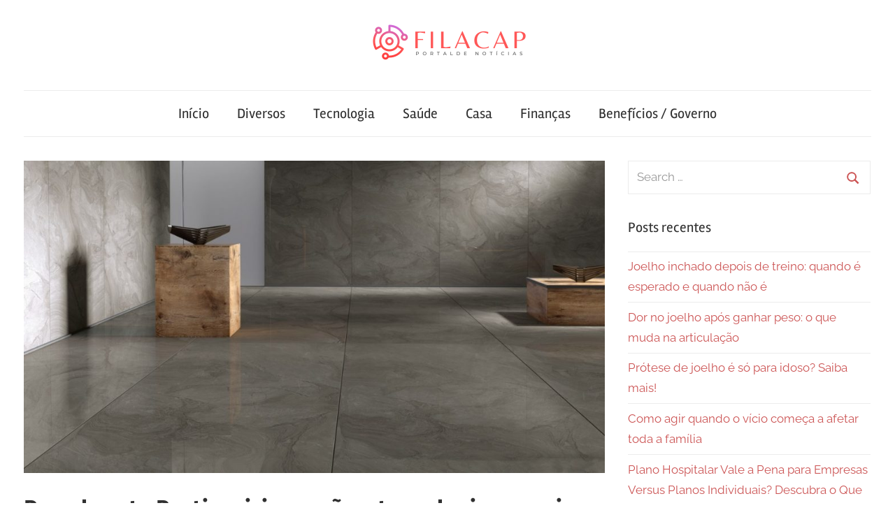

--- FILE ---
content_type: text/html; charset=UTF-8
request_url: https://filacap.com.br/porcelanato-portinari-inovacao-e-tecnologia-a-servico-do-revestimento/
body_size: 16184
content:
<!DOCTYPE html>
<html dir="ltr" lang="pt-BR" prefix="og: https://ogp.me/ns#">

<head>
<meta charset="UTF-8">
<meta name="viewport" content="width=device-width, initial-scale=1">
<link rel="profile" href="http://gmpg.org/xfn/11">

<title>Porcelanato Portinari, inovação e tecnologia a serviço do revestimento | Portal de notícias FilaCap</title>

		<!-- All in One SEO 4.9.1.1 - aioseo.com -->
	<meta name="robots" content="max-image-preview:large" />
	<meta name="author" content="Randall Gutierrez"/>
	<link rel="canonical" href="https://filacap.com.br/porcelanato-portinari-inovacao-e-tecnologia-a-servico-do-revestimento/" />
	<meta name="generator" content="All in One SEO (AIOSEO) 4.9.1.1" />
		<meta property="og:locale" content="pt_BR" />
		<meta property="og:site_name" content="Portal de notícias FilaCap | Blog de conteúdo atualizado diariamente com informações relevantes." />
		<meta property="og:type" content="article" />
		<meta property="og:title" content="Porcelanato Portinari, inovação e tecnologia a serviço do revestimento | Portal de notícias FilaCap" />
		<meta property="og:url" content="https://filacap.com.br/porcelanato-portinari-inovacao-e-tecnologia-a-servico-do-revestimento/" />
		<meta property="og:image" content="https://filacap.com.br/wp-content/uploads/2023/08/cropped-Digital.png" />
		<meta property="og:image:secure_url" content="https://filacap.com.br/wp-content/uploads/2023/08/cropped-Digital.png" />
		<meta property="article:published_time" content="2019-11-27T01:50:50+00:00" />
		<meta property="article:modified_time" content="2019-11-27T01:50:51+00:00" />
		<meta name="twitter:card" content="summary" />
		<meta name="twitter:title" content="Porcelanato Portinari, inovação e tecnologia a serviço do revestimento | Portal de notícias FilaCap" />
		<meta name="twitter:image" content="https://filacap.com.br/wp-content/uploads/2023/08/cropped-Digital.png" />
		<!-- All in One SEO -->

<link rel="alternate" type="application/rss+xml" title="Feed para Portal de notícias FilaCap &raquo;" href="https://filacap.com.br/feed/" />
<link rel="alternate" type="application/rss+xml" title="Feed de comentários para Portal de notícias FilaCap &raquo;" href="https://filacap.com.br/comments/feed/" />
<link rel="alternate" title="oEmbed (JSON)" type="application/json+oembed" href="https://filacap.com.br/wp-json/oembed/1.0/embed?url=https%3A%2F%2Ffilacap.com.br%2Fporcelanato-portinari-inovacao-e-tecnologia-a-servico-do-revestimento%2F" />
<link rel="alternate" title="oEmbed (XML)" type="text/xml+oembed" href="https://filacap.com.br/wp-json/oembed/1.0/embed?url=https%3A%2F%2Ffilacap.com.br%2Fporcelanato-portinari-inovacao-e-tecnologia-a-servico-do-revestimento%2F&#038;format=xml" />
<style id='wp-img-auto-sizes-contain-inline-css' type='text/css'>
img:is([sizes=auto i],[sizes^="auto," i]){contain-intrinsic-size:3000px 1500px}
/*# sourceURL=wp-img-auto-sizes-contain-inline-css */
</style>
<link rel='stylesheet' id='chronus-theme-fonts-css' href='https://filacap.com.br/wp-content/fonts/39083c45b1b64f776d8a1ba060f32cc4.css?ver=20201110' type='text/css' media='all' />
<style id='wp-emoji-styles-inline-css' type='text/css'>

	img.wp-smiley, img.emoji {
		display: inline !important;
		border: none !important;
		box-shadow: none !important;
		height: 1em !important;
		width: 1em !important;
		margin: 0 0.07em !important;
		vertical-align: -0.1em !important;
		background: none !important;
		padding: 0 !important;
	}
/*# sourceURL=wp-emoji-styles-inline-css */
</style>
<style id='wp-block-library-inline-css' type='text/css'>
:root{--wp-block-synced-color:#7a00df;--wp-block-synced-color--rgb:122,0,223;--wp-bound-block-color:var(--wp-block-synced-color);--wp-editor-canvas-background:#ddd;--wp-admin-theme-color:#007cba;--wp-admin-theme-color--rgb:0,124,186;--wp-admin-theme-color-darker-10:#006ba1;--wp-admin-theme-color-darker-10--rgb:0,107,160.5;--wp-admin-theme-color-darker-20:#005a87;--wp-admin-theme-color-darker-20--rgb:0,90,135;--wp-admin-border-width-focus:2px}@media (min-resolution:192dpi){:root{--wp-admin-border-width-focus:1.5px}}.wp-element-button{cursor:pointer}:root .has-very-light-gray-background-color{background-color:#eee}:root .has-very-dark-gray-background-color{background-color:#313131}:root .has-very-light-gray-color{color:#eee}:root .has-very-dark-gray-color{color:#313131}:root .has-vivid-green-cyan-to-vivid-cyan-blue-gradient-background{background:linear-gradient(135deg,#00d084,#0693e3)}:root .has-purple-crush-gradient-background{background:linear-gradient(135deg,#34e2e4,#4721fb 50%,#ab1dfe)}:root .has-hazy-dawn-gradient-background{background:linear-gradient(135deg,#faaca8,#dad0ec)}:root .has-subdued-olive-gradient-background{background:linear-gradient(135deg,#fafae1,#67a671)}:root .has-atomic-cream-gradient-background{background:linear-gradient(135deg,#fdd79a,#004a59)}:root .has-nightshade-gradient-background{background:linear-gradient(135deg,#330968,#31cdcf)}:root .has-midnight-gradient-background{background:linear-gradient(135deg,#020381,#2874fc)}:root{--wp--preset--font-size--normal:16px;--wp--preset--font-size--huge:42px}.has-regular-font-size{font-size:1em}.has-larger-font-size{font-size:2.625em}.has-normal-font-size{font-size:var(--wp--preset--font-size--normal)}.has-huge-font-size{font-size:var(--wp--preset--font-size--huge)}.has-text-align-center{text-align:center}.has-text-align-left{text-align:left}.has-text-align-right{text-align:right}.has-fit-text{white-space:nowrap!important}#end-resizable-editor-section{display:none}.aligncenter{clear:both}.items-justified-left{justify-content:flex-start}.items-justified-center{justify-content:center}.items-justified-right{justify-content:flex-end}.items-justified-space-between{justify-content:space-between}.screen-reader-text{border:0;clip-path:inset(50%);height:1px;margin:-1px;overflow:hidden;padding:0;position:absolute;width:1px;word-wrap:normal!important}.screen-reader-text:focus{background-color:#ddd;clip-path:none;color:#444;display:block;font-size:1em;height:auto;left:5px;line-height:normal;padding:15px 23px 14px;text-decoration:none;top:5px;width:auto;z-index:100000}html :where(.has-border-color){border-style:solid}html :where([style*=border-top-color]){border-top-style:solid}html :where([style*=border-right-color]){border-right-style:solid}html :where([style*=border-bottom-color]){border-bottom-style:solid}html :where([style*=border-left-color]){border-left-style:solid}html :where([style*=border-width]){border-style:solid}html :where([style*=border-top-width]){border-top-style:solid}html :where([style*=border-right-width]){border-right-style:solid}html :where([style*=border-bottom-width]){border-bottom-style:solid}html :where([style*=border-left-width]){border-left-style:solid}html :where(img[class*=wp-image-]){height:auto;max-width:100%}:where(figure){margin:0 0 1em}html :where(.is-position-sticky){--wp-admin--admin-bar--position-offset:var(--wp-admin--admin-bar--height,0px)}@media screen and (max-width:600px){html :where(.is-position-sticky){--wp-admin--admin-bar--position-offset:0px}}

/*# sourceURL=wp-block-library-inline-css */
</style><style id='wp-block-heading-inline-css' type='text/css'>
h1:where(.wp-block-heading).has-background,h2:where(.wp-block-heading).has-background,h3:where(.wp-block-heading).has-background,h4:where(.wp-block-heading).has-background,h5:where(.wp-block-heading).has-background,h6:where(.wp-block-heading).has-background{padding:1.25em 2.375em}h1.has-text-align-left[style*=writing-mode]:where([style*=vertical-lr]),h1.has-text-align-right[style*=writing-mode]:where([style*=vertical-rl]),h2.has-text-align-left[style*=writing-mode]:where([style*=vertical-lr]),h2.has-text-align-right[style*=writing-mode]:where([style*=vertical-rl]),h3.has-text-align-left[style*=writing-mode]:where([style*=vertical-lr]),h3.has-text-align-right[style*=writing-mode]:where([style*=vertical-rl]),h4.has-text-align-left[style*=writing-mode]:where([style*=vertical-lr]),h4.has-text-align-right[style*=writing-mode]:where([style*=vertical-rl]),h5.has-text-align-left[style*=writing-mode]:where([style*=vertical-lr]),h5.has-text-align-right[style*=writing-mode]:where([style*=vertical-rl]),h6.has-text-align-left[style*=writing-mode]:where([style*=vertical-lr]),h6.has-text-align-right[style*=writing-mode]:where([style*=vertical-rl]){rotate:180deg}
/*# sourceURL=https://filacap.com.br/wp-includes/blocks/heading/style.min.css */
</style>
<style id='wp-block-image-inline-css' type='text/css'>
.wp-block-image>a,.wp-block-image>figure>a{display:inline-block}.wp-block-image img{box-sizing:border-box;height:auto;max-width:100%;vertical-align:bottom}@media not (prefers-reduced-motion){.wp-block-image img.hide{visibility:hidden}.wp-block-image img.show{animation:show-content-image .4s}}.wp-block-image[style*=border-radius] img,.wp-block-image[style*=border-radius]>a{border-radius:inherit}.wp-block-image.has-custom-border img{box-sizing:border-box}.wp-block-image.aligncenter{text-align:center}.wp-block-image.alignfull>a,.wp-block-image.alignwide>a{width:100%}.wp-block-image.alignfull img,.wp-block-image.alignwide img{height:auto;width:100%}.wp-block-image .aligncenter,.wp-block-image .alignleft,.wp-block-image .alignright,.wp-block-image.aligncenter,.wp-block-image.alignleft,.wp-block-image.alignright{display:table}.wp-block-image .aligncenter>figcaption,.wp-block-image .alignleft>figcaption,.wp-block-image .alignright>figcaption,.wp-block-image.aligncenter>figcaption,.wp-block-image.alignleft>figcaption,.wp-block-image.alignright>figcaption{caption-side:bottom;display:table-caption}.wp-block-image .alignleft{float:left;margin:.5em 1em .5em 0}.wp-block-image .alignright{float:right;margin:.5em 0 .5em 1em}.wp-block-image .aligncenter{margin-left:auto;margin-right:auto}.wp-block-image :where(figcaption){margin-bottom:1em;margin-top:.5em}.wp-block-image.is-style-circle-mask img{border-radius:9999px}@supports ((-webkit-mask-image:none) or (mask-image:none)) or (-webkit-mask-image:none){.wp-block-image.is-style-circle-mask img{border-radius:0;-webkit-mask-image:url('data:image/svg+xml;utf8,<svg viewBox="0 0 100 100" xmlns="http://www.w3.org/2000/svg"><circle cx="50" cy="50" r="50"/></svg>');mask-image:url('data:image/svg+xml;utf8,<svg viewBox="0 0 100 100" xmlns="http://www.w3.org/2000/svg"><circle cx="50" cy="50" r="50"/></svg>');mask-mode:alpha;-webkit-mask-position:center;mask-position:center;-webkit-mask-repeat:no-repeat;mask-repeat:no-repeat;-webkit-mask-size:contain;mask-size:contain}}:root :where(.wp-block-image.is-style-rounded img,.wp-block-image .is-style-rounded img){border-radius:9999px}.wp-block-image figure{margin:0}.wp-lightbox-container{display:flex;flex-direction:column;position:relative}.wp-lightbox-container img{cursor:zoom-in}.wp-lightbox-container img:hover+button{opacity:1}.wp-lightbox-container button{align-items:center;backdrop-filter:blur(16px) saturate(180%);background-color:#5a5a5a40;border:none;border-radius:4px;cursor:zoom-in;display:flex;height:20px;justify-content:center;opacity:0;padding:0;position:absolute;right:16px;text-align:center;top:16px;width:20px;z-index:100}@media not (prefers-reduced-motion){.wp-lightbox-container button{transition:opacity .2s ease}}.wp-lightbox-container button:focus-visible{outline:3px auto #5a5a5a40;outline:3px auto -webkit-focus-ring-color;outline-offset:3px}.wp-lightbox-container button:hover{cursor:pointer;opacity:1}.wp-lightbox-container button:focus{opacity:1}.wp-lightbox-container button:focus,.wp-lightbox-container button:hover,.wp-lightbox-container button:not(:hover):not(:active):not(.has-background){background-color:#5a5a5a40;border:none}.wp-lightbox-overlay{box-sizing:border-box;cursor:zoom-out;height:100vh;left:0;overflow:hidden;position:fixed;top:0;visibility:hidden;width:100%;z-index:100000}.wp-lightbox-overlay .close-button{align-items:center;cursor:pointer;display:flex;justify-content:center;min-height:40px;min-width:40px;padding:0;position:absolute;right:calc(env(safe-area-inset-right) + 16px);top:calc(env(safe-area-inset-top) + 16px);z-index:5000000}.wp-lightbox-overlay .close-button:focus,.wp-lightbox-overlay .close-button:hover,.wp-lightbox-overlay .close-button:not(:hover):not(:active):not(.has-background){background:none;border:none}.wp-lightbox-overlay .lightbox-image-container{height:var(--wp--lightbox-container-height);left:50%;overflow:hidden;position:absolute;top:50%;transform:translate(-50%,-50%);transform-origin:top left;width:var(--wp--lightbox-container-width);z-index:9999999999}.wp-lightbox-overlay .wp-block-image{align-items:center;box-sizing:border-box;display:flex;height:100%;justify-content:center;margin:0;position:relative;transform-origin:0 0;width:100%;z-index:3000000}.wp-lightbox-overlay .wp-block-image img{height:var(--wp--lightbox-image-height);min-height:var(--wp--lightbox-image-height);min-width:var(--wp--lightbox-image-width);width:var(--wp--lightbox-image-width)}.wp-lightbox-overlay .wp-block-image figcaption{display:none}.wp-lightbox-overlay button{background:none;border:none}.wp-lightbox-overlay .scrim{background-color:#fff;height:100%;opacity:.9;position:absolute;width:100%;z-index:2000000}.wp-lightbox-overlay.active{visibility:visible}@media not (prefers-reduced-motion){.wp-lightbox-overlay.active{animation:turn-on-visibility .25s both}.wp-lightbox-overlay.active img{animation:turn-on-visibility .35s both}.wp-lightbox-overlay.show-closing-animation:not(.active){animation:turn-off-visibility .35s both}.wp-lightbox-overlay.show-closing-animation:not(.active) img{animation:turn-off-visibility .25s both}.wp-lightbox-overlay.zoom.active{animation:none;opacity:1;visibility:visible}.wp-lightbox-overlay.zoom.active .lightbox-image-container{animation:lightbox-zoom-in .4s}.wp-lightbox-overlay.zoom.active .lightbox-image-container img{animation:none}.wp-lightbox-overlay.zoom.active .scrim{animation:turn-on-visibility .4s forwards}.wp-lightbox-overlay.zoom.show-closing-animation:not(.active){animation:none}.wp-lightbox-overlay.zoom.show-closing-animation:not(.active) .lightbox-image-container{animation:lightbox-zoom-out .4s}.wp-lightbox-overlay.zoom.show-closing-animation:not(.active) .lightbox-image-container img{animation:none}.wp-lightbox-overlay.zoom.show-closing-animation:not(.active) .scrim{animation:turn-off-visibility .4s forwards}}@keyframes show-content-image{0%{visibility:hidden}99%{visibility:hidden}to{visibility:visible}}@keyframes turn-on-visibility{0%{opacity:0}to{opacity:1}}@keyframes turn-off-visibility{0%{opacity:1;visibility:visible}99%{opacity:0;visibility:visible}to{opacity:0;visibility:hidden}}@keyframes lightbox-zoom-in{0%{transform:translate(calc((-100vw + var(--wp--lightbox-scrollbar-width))/2 + var(--wp--lightbox-initial-left-position)),calc(-50vh + var(--wp--lightbox-initial-top-position))) scale(var(--wp--lightbox-scale))}to{transform:translate(-50%,-50%) scale(1)}}@keyframes lightbox-zoom-out{0%{transform:translate(-50%,-50%) scale(1);visibility:visible}99%{visibility:visible}to{transform:translate(calc((-100vw + var(--wp--lightbox-scrollbar-width))/2 + var(--wp--lightbox-initial-left-position)),calc(-50vh + var(--wp--lightbox-initial-top-position))) scale(var(--wp--lightbox-scale));visibility:hidden}}
/*# sourceURL=https://filacap.com.br/wp-includes/blocks/image/style.min.css */
</style>
<style id='wp-block-paragraph-inline-css' type='text/css'>
.is-small-text{font-size:.875em}.is-regular-text{font-size:1em}.is-large-text{font-size:2.25em}.is-larger-text{font-size:3em}.has-drop-cap:not(:focus):first-letter{float:left;font-size:8.4em;font-style:normal;font-weight:100;line-height:.68;margin:.05em .1em 0 0;text-transform:uppercase}body.rtl .has-drop-cap:not(:focus):first-letter{float:none;margin-left:.1em}p.has-drop-cap.has-background{overflow:hidden}:root :where(p.has-background){padding:1.25em 2.375em}:where(p.has-text-color:not(.has-link-color)) a{color:inherit}p.has-text-align-left[style*="writing-mode:vertical-lr"],p.has-text-align-right[style*="writing-mode:vertical-rl"]{rotate:180deg}
/*# sourceURL=https://filacap.com.br/wp-includes/blocks/paragraph/style.min.css */
</style>
<style id='global-styles-inline-css' type='text/css'>
:root{--wp--preset--aspect-ratio--square: 1;--wp--preset--aspect-ratio--4-3: 4/3;--wp--preset--aspect-ratio--3-4: 3/4;--wp--preset--aspect-ratio--3-2: 3/2;--wp--preset--aspect-ratio--2-3: 2/3;--wp--preset--aspect-ratio--16-9: 16/9;--wp--preset--aspect-ratio--9-16: 9/16;--wp--preset--color--black: #000000;--wp--preset--color--cyan-bluish-gray: #abb8c3;--wp--preset--color--white: #ffffff;--wp--preset--color--pale-pink: #f78da7;--wp--preset--color--vivid-red: #cf2e2e;--wp--preset--color--luminous-vivid-orange: #ff6900;--wp--preset--color--luminous-vivid-amber: #fcb900;--wp--preset--color--light-green-cyan: #7bdcb5;--wp--preset--color--vivid-green-cyan: #00d084;--wp--preset--color--pale-cyan-blue: #8ed1fc;--wp--preset--color--vivid-cyan-blue: #0693e3;--wp--preset--color--vivid-purple: #9b51e0;--wp--preset--color--primary: #cc5555;--wp--preset--color--secondary: #b33c3c;--wp--preset--color--tertiary: #992222;--wp--preset--color--accent: #91cc56;--wp--preset--color--highlight: #239999;--wp--preset--color--light-gray: #f0f0f0;--wp--preset--color--gray: #999999;--wp--preset--color--dark-gray: #303030;--wp--preset--gradient--vivid-cyan-blue-to-vivid-purple: linear-gradient(135deg,rgb(6,147,227) 0%,rgb(155,81,224) 100%);--wp--preset--gradient--light-green-cyan-to-vivid-green-cyan: linear-gradient(135deg,rgb(122,220,180) 0%,rgb(0,208,130) 100%);--wp--preset--gradient--luminous-vivid-amber-to-luminous-vivid-orange: linear-gradient(135deg,rgb(252,185,0) 0%,rgb(255,105,0) 100%);--wp--preset--gradient--luminous-vivid-orange-to-vivid-red: linear-gradient(135deg,rgb(255,105,0) 0%,rgb(207,46,46) 100%);--wp--preset--gradient--very-light-gray-to-cyan-bluish-gray: linear-gradient(135deg,rgb(238,238,238) 0%,rgb(169,184,195) 100%);--wp--preset--gradient--cool-to-warm-spectrum: linear-gradient(135deg,rgb(74,234,220) 0%,rgb(151,120,209) 20%,rgb(207,42,186) 40%,rgb(238,44,130) 60%,rgb(251,105,98) 80%,rgb(254,248,76) 100%);--wp--preset--gradient--blush-light-purple: linear-gradient(135deg,rgb(255,206,236) 0%,rgb(152,150,240) 100%);--wp--preset--gradient--blush-bordeaux: linear-gradient(135deg,rgb(254,205,165) 0%,rgb(254,45,45) 50%,rgb(107,0,62) 100%);--wp--preset--gradient--luminous-dusk: linear-gradient(135deg,rgb(255,203,112) 0%,rgb(199,81,192) 50%,rgb(65,88,208) 100%);--wp--preset--gradient--pale-ocean: linear-gradient(135deg,rgb(255,245,203) 0%,rgb(182,227,212) 50%,rgb(51,167,181) 100%);--wp--preset--gradient--electric-grass: linear-gradient(135deg,rgb(202,248,128) 0%,rgb(113,206,126) 100%);--wp--preset--gradient--midnight: linear-gradient(135deg,rgb(2,3,129) 0%,rgb(40,116,252) 100%);--wp--preset--font-size--small: 16px;--wp--preset--font-size--medium: 24px;--wp--preset--font-size--large: 36px;--wp--preset--font-size--x-large: 42px;--wp--preset--font-size--extra-large: 48px;--wp--preset--font-size--huge: 64px;--wp--preset--spacing--20: 0.44rem;--wp--preset--spacing--30: 0.67rem;--wp--preset--spacing--40: 1rem;--wp--preset--spacing--50: 1.5rem;--wp--preset--spacing--60: 2.25rem;--wp--preset--spacing--70: 3.38rem;--wp--preset--spacing--80: 5.06rem;--wp--preset--shadow--natural: 6px 6px 9px rgba(0, 0, 0, 0.2);--wp--preset--shadow--deep: 12px 12px 50px rgba(0, 0, 0, 0.4);--wp--preset--shadow--sharp: 6px 6px 0px rgba(0, 0, 0, 0.2);--wp--preset--shadow--outlined: 6px 6px 0px -3px rgb(255, 255, 255), 6px 6px rgb(0, 0, 0);--wp--preset--shadow--crisp: 6px 6px 0px rgb(0, 0, 0);}:where(.is-layout-flex){gap: 0.5em;}:where(.is-layout-grid){gap: 0.5em;}body .is-layout-flex{display: flex;}.is-layout-flex{flex-wrap: wrap;align-items: center;}.is-layout-flex > :is(*, div){margin: 0;}body .is-layout-grid{display: grid;}.is-layout-grid > :is(*, div){margin: 0;}:where(.wp-block-columns.is-layout-flex){gap: 2em;}:where(.wp-block-columns.is-layout-grid){gap: 2em;}:where(.wp-block-post-template.is-layout-flex){gap: 1.25em;}:where(.wp-block-post-template.is-layout-grid){gap: 1.25em;}.has-black-color{color: var(--wp--preset--color--black) !important;}.has-cyan-bluish-gray-color{color: var(--wp--preset--color--cyan-bluish-gray) !important;}.has-white-color{color: var(--wp--preset--color--white) !important;}.has-pale-pink-color{color: var(--wp--preset--color--pale-pink) !important;}.has-vivid-red-color{color: var(--wp--preset--color--vivid-red) !important;}.has-luminous-vivid-orange-color{color: var(--wp--preset--color--luminous-vivid-orange) !important;}.has-luminous-vivid-amber-color{color: var(--wp--preset--color--luminous-vivid-amber) !important;}.has-light-green-cyan-color{color: var(--wp--preset--color--light-green-cyan) !important;}.has-vivid-green-cyan-color{color: var(--wp--preset--color--vivid-green-cyan) !important;}.has-pale-cyan-blue-color{color: var(--wp--preset--color--pale-cyan-blue) !important;}.has-vivid-cyan-blue-color{color: var(--wp--preset--color--vivid-cyan-blue) !important;}.has-vivid-purple-color{color: var(--wp--preset--color--vivid-purple) !important;}.has-black-background-color{background-color: var(--wp--preset--color--black) !important;}.has-cyan-bluish-gray-background-color{background-color: var(--wp--preset--color--cyan-bluish-gray) !important;}.has-white-background-color{background-color: var(--wp--preset--color--white) !important;}.has-pale-pink-background-color{background-color: var(--wp--preset--color--pale-pink) !important;}.has-vivid-red-background-color{background-color: var(--wp--preset--color--vivid-red) !important;}.has-luminous-vivid-orange-background-color{background-color: var(--wp--preset--color--luminous-vivid-orange) !important;}.has-luminous-vivid-amber-background-color{background-color: var(--wp--preset--color--luminous-vivid-amber) !important;}.has-light-green-cyan-background-color{background-color: var(--wp--preset--color--light-green-cyan) !important;}.has-vivid-green-cyan-background-color{background-color: var(--wp--preset--color--vivid-green-cyan) !important;}.has-pale-cyan-blue-background-color{background-color: var(--wp--preset--color--pale-cyan-blue) !important;}.has-vivid-cyan-blue-background-color{background-color: var(--wp--preset--color--vivid-cyan-blue) !important;}.has-vivid-purple-background-color{background-color: var(--wp--preset--color--vivid-purple) !important;}.has-black-border-color{border-color: var(--wp--preset--color--black) !important;}.has-cyan-bluish-gray-border-color{border-color: var(--wp--preset--color--cyan-bluish-gray) !important;}.has-white-border-color{border-color: var(--wp--preset--color--white) !important;}.has-pale-pink-border-color{border-color: var(--wp--preset--color--pale-pink) !important;}.has-vivid-red-border-color{border-color: var(--wp--preset--color--vivid-red) !important;}.has-luminous-vivid-orange-border-color{border-color: var(--wp--preset--color--luminous-vivid-orange) !important;}.has-luminous-vivid-amber-border-color{border-color: var(--wp--preset--color--luminous-vivid-amber) !important;}.has-light-green-cyan-border-color{border-color: var(--wp--preset--color--light-green-cyan) !important;}.has-vivid-green-cyan-border-color{border-color: var(--wp--preset--color--vivid-green-cyan) !important;}.has-pale-cyan-blue-border-color{border-color: var(--wp--preset--color--pale-cyan-blue) !important;}.has-vivid-cyan-blue-border-color{border-color: var(--wp--preset--color--vivid-cyan-blue) !important;}.has-vivid-purple-border-color{border-color: var(--wp--preset--color--vivid-purple) !important;}.has-vivid-cyan-blue-to-vivid-purple-gradient-background{background: var(--wp--preset--gradient--vivid-cyan-blue-to-vivid-purple) !important;}.has-light-green-cyan-to-vivid-green-cyan-gradient-background{background: var(--wp--preset--gradient--light-green-cyan-to-vivid-green-cyan) !important;}.has-luminous-vivid-amber-to-luminous-vivid-orange-gradient-background{background: var(--wp--preset--gradient--luminous-vivid-amber-to-luminous-vivid-orange) !important;}.has-luminous-vivid-orange-to-vivid-red-gradient-background{background: var(--wp--preset--gradient--luminous-vivid-orange-to-vivid-red) !important;}.has-very-light-gray-to-cyan-bluish-gray-gradient-background{background: var(--wp--preset--gradient--very-light-gray-to-cyan-bluish-gray) !important;}.has-cool-to-warm-spectrum-gradient-background{background: var(--wp--preset--gradient--cool-to-warm-spectrum) !important;}.has-blush-light-purple-gradient-background{background: var(--wp--preset--gradient--blush-light-purple) !important;}.has-blush-bordeaux-gradient-background{background: var(--wp--preset--gradient--blush-bordeaux) !important;}.has-luminous-dusk-gradient-background{background: var(--wp--preset--gradient--luminous-dusk) !important;}.has-pale-ocean-gradient-background{background: var(--wp--preset--gradient--pale-ocean) !important;}.has-electric-grass-gradient-background{background: var(--wp--preset--gradient--electric-grass) !important;}.has-midnight-gradient-background{background: var(--wp--preset--gradient--midnight) !important;}.has-small-font-size{font-size: var(--wp--preset--font-size--small) !important;}.has-medium-font-size{font-size: var(--wp--preset--font-size--medium) !important;}.has-large-font-size{font-size: var(--wp--preset--font-size--large) !important;}.has-x-large-font-size{font-size: var(--wp--preset--font-size--x-large) !important;}
/*# sourceURL=global-styles-inline-css */
</style>

<style id='classic-theme-styles-inline-css' type='text/css'>
/*! This file is auto-generated */
.wp-block-button__link{color:#fff;background-color:#32373c;border-radius:9999px;box-shadow:none;text-decoration:none;padding:calc(.667em + 2px) calc(1.333em + 2px);font-size:1.125em}.wp-block-file__button{background:#32373c;color:#fff;text-decoration:none}
/*# sourceURL=/wp-includes/css/classic-themes.min.css */
</style>
<link rel='stylesheet' id='chronus-stylesheet-css' href='https://filacap.com.br/wp-content/themes/chronus/style.css?ver=2.1.2' type='text/css' media='all' />
<style id='chronus-stylesheet-inline-css' type='text/css'>
.site-title, .site-description { position: absolute; clip: rect(1px, 1px, 1px, 1px); width: 1px; height: 1px; overflow: hidden; }
.site-branding .custom-logo { width: 250px; }
/*# sourceURL=chronus-stylesheet-inline-css */
</style>
<link rel='stylesheet' id='chronus-safari-flexbox-fixes-css' href='https://filacap.com.br/wp-content/themes/chronus/assets/css/safari-flexbox-fixes.css?ver=20200420' type='text/css' media='all' />
<script type="text/javascript" src="https://filacap.com.br/wp-content/themes/chronus/assets/js/svgxuse.min.js?ver=1.2.6" id="svgxuse-js"></script>
<link rel="https://api.w.org/" href="https://filacap.com.br/wp-json/" /><link rel="alternate" title="JSON" type="application/json" href="https://filacap.com.br/wp-json/wp/v2/posts/64" /><link rel="EditURI" type="application/rsd+xml" title="RSD" href="https://filacap.com.br/xmlrpc.php?rsd" />
<meta name="generator" content="WordPress 6.9" />
<link rel='shortlink' href='https://filacap.com.br/?p=64' />
</head>

<body class="wp-singular post-template-default single single-post postid-64 single-format-standard wp-custom-logo wp-embed-responsive wp-theme-chronus">

	<a class="skip-link screen-reader-text" href="#content">Skip to content</a>

	
	
	
	<div id="page" class="hfeed site">

		
		<header id="masthead" class="site-header clearfix" role="banner">

			<div class="header-main container clearfix">

				<div id="logo" class="site-branding clearfix">

					<a href="https://filacap.com.br/" class="custom-logo-link" rel="home"><img width="500" height="104" src="https://filacap.com.br/wp-content/uploads/2023/08/cropped-Digital.png" class="custom-logo" alt="Portal de notícias FilaCap" decoding="async" fetchpriority="high" srcset="https://filacap.com.br/wp-content/uploads/2023/08/cropped-Digital.png 500w, https://filacap.com.br/wp-content/uploads/2023/08/cropped-Digital-300x62.png 300w" sizes="(max-width: 500px) 100vw, 500px" /></a>					
			<p class="site-title"><a href="https://filacap.com.br/" rel="home">Portal de notícias FilaCap</a></p>

								
			<p class="site-description">Blog de conteúdo atualizado diariamente com informações relevantes.</p>

			
				</div><!-- .site-branding -->

			</div><!-- .header-main -->

			

	<div id="main-navigation-wrap" class="primary-navigation-wrap">

		<button class="primary-menu-toggle menu-toggle" aria-controls="primary-menu" aria-expanded="false" >
			<svg class="icon icon-menu" aria-hidden="true" role="img"> <use xlink:href="https://filacap.com.br/wp-content/themes/chronus/assets/icons/genericons-neue.svg#menu"></use> </svg><svg class="icon icon-close" aria-hidden="true" role="img"> <use xlink:href="https://filacap.com.br/wp-content/themes/chronus/assets/icons/genericons-neue.svg#close"></use> </svg>			<span class="menu-toggle-text">Menu</span>
		</button>

		<div class="primary-navigation">

			<nav id="site-navigation" class="main-navigation" role="navigation"  aria-label="Primary Menu">

				<ul id="primary-menu" class="menu"><li id="menu-item-1836" class="menu-item menu-item-type-custom menu-item-object-custom menu-item-home menu-item-1836"><a href="http://filacap.com.br">Início</a></li>
<li id="menu-item-1830" class="menu-item menu-item-type-taxonomy menu-item-object-category menu-item-1830"><a href="https://filacap.com.br/category/diversos/">Diversos</a></li>
<li id="menu-item-1831" class="menu-item menu-item-type-taxonomy menu-item-object-category menu-item-1831"><a href="https://filacap.com.br/category/tecnologia/">Tecnologia</a></li>
<li id="menu-item-1832" class="menu-item menu-item-type-taxonomy menu-item-object-category menu-item-1832"><a href="https://filacap.com.br/category/saude/">Saúde</a></li>
<li id="menu-item-1833" class="menu-item menu-item-type-taxonomy menu-item-object-category current-post-ancestor current-menu-parent current-post-parent menu-item-1833"><a href="https://filacap.com.br/category/casa/">Casa</a></li>
<li id="menu-item-1834" class="menu-item menu-item-type-taxonomy menu-item-object-category menu-item-1834"><a href="https://filacap.com.br/category/financas/">Finanças</a></li>
<li id="menu-item-1835" class="menu-item menu-item-type-taxonomy menu-item-object-category menu-item-1835"><a href="https://filacap.com.br/category/beneficios-governo/">Benefícios / Governo</a></li>
</ul>			</nav><!-- #site-navigation -->

		</div><!-- .primary-navigation -->

	</div>



		</header><!-- #masthead -->

		
		
		
		<div id="content" class="site-content container clearfix">

	<section id="primary" class="content-single content-area">
		<main id="main" class="site-main" role="main">

		
<article id="post-64" class="post-64 post type-post status-publish format-standard has-post-thumbnail hentry category-casa">

	<img width="840" height="452" src="https://filacap.com.br/wp-content/uploads/2019/11/portinari.jpg" class="attachment-post-thumbnail size-post-thumbnail wp-post-image" alt="" decoding="async" srcset="https://filacap.com.br/wp-content/uploads/2019/11/portinari.jpg 1170w, https://filacap.com.br/wp-content/uploads/2019/11/portinari-300x162.jpg 300w, https://filacap.com.br/wp-content/uploads/2019/11/portinari-768x414.jpg 768w, https://filacap.com.br/wp-content/uploads/2019/11/portinari-1024x551.jpg 1024w" sizes="(max-width: 840px) 100vw, 840px" />
	<header class="entry-header">

		<h1 class="entry-title">Porcelanato Portinari, inovação e tecnologia a serviço do revestimento</h1>
		<div class="entry-meta"><span class="meta-date">On <a href="https://filacap.com.br/porcelanato-portinari-inovacao-e-tecnologia-a-servico-do-revestimento/" title="1:50 am" rel="bookmark"><time class="entry-date published updated" datetime="2019-11-27T01:50:50+00:00">novembro 27, 2019</time></a></span><span class="meta-author"> By <span class="author vcard"><a class="url fn n" href="https://filacap.com.br/author/webmaster/" title="View all posts by Randall Gutierrez" rel="author">Randall Gutierrez</a></span></span><span class="meta-category"> In <a href="https://filacap.com.br/category/casa/" rel="category tag">Casa</a></span></div>
	</header><!-- .entry-header -->

	<div class="entry-content clearfix">

		
<p>O porcelanato Portinari é um dos grandes nomes em revestimentos cerâmicos do país, é produzido pela Empresa Cecrisa Revestimentos Cerâmicos S/A e tem origem na década de 70. </p>



<p>A primeira grande produção de azulejos da empresa data de abril de 1971 e, desde essa época a Cecrisa teve um crescimento vertiginoso até conseguir sua posição de alto destaque no segmento brasileiro e também mundial. </p>



<figure class="wp-block-image"><img decoding="async" width="1024" height="551" src="https://filacap.com.br/wp-content/uploads/2019/11/portinari-1024x551.jpg" alt="" class="wp-image-65" srcset="https://filacap.com.br/wp-content/uploads/2019/11/portinari-1024x551.jpg 1024w, https://filacap.com.br/wp-content/uploads/2019/11/portinari-300x162.jpg 300w, https://filacap.com.br/wp-content/uploads/2019/11/portinari-768x414.jpg 768w, https://filacap.com.br/wp-content/uploads/2019/11/portinari.jpg 1170w" sizes="(max-width: 1024px) 100vw, 1024px" /></figure>



<p>A principal missão da cerâmica Portinari é permitir que
existam soluções para revestimentos que sejam inovadoras e acessíveis,
procurando sempre superar a expectativa de seus clientes, dos profissionais da
área, dos seus acionistas e também dos fornecedores. </p>



<p>O objetivo da empresa é produzir e comercializar revestimentos cerâmicos, que são desenvolvidos especialmente para proporcionar as melhores experiências para os clientes e também todas as pessoas envolvidas no processo de valorização dos diversos ambientes. </p>



<p>Quer aprender a fazer porcelanato liquido? Conheça o <a href="https://porcelanatoliquido.site/" target="_blank" rel="noreferrer noopener" aria-label="melhor treinamento (abre numa nova aba)">melhor treinamento</a> online e torne-se um profissional.</p>



<p>A empresa preza pela produção dos melhores produtos e também
pela prestação dos melhores serviços porque entende que esses itens são
essenciais para promover a satisfação de clientes, parceiros e pessoas
envolvidas no processo de revestimento de ambientes. </p>



<p>O porcelanato Portinari é comercializado no Brasil e também
em mais de 50 países ao redor do mundo, e a Cecrisa é a única empresa
brasileira no setor de cerâmicos praticante de sustentabilidade com
certificação LEED Compliance que é fornecida pela Scientific Certification
Systems – SCS (traduzindo literalmente: Sistemas de Certificação Científica). </p>



<p>Ambientes revestidos com o porcelanato Portinari serão
apreciados como exemplo de bom gosto e sofisticação. Seja qual for sua
necessidade, encontrará com certeza um padrão, cor ou tamanho ideal que
atenderá completamente os mais diversos projetos. </p>



<h1 class="wp-block-heading">Porcelanato Portinari – várias opções para atender o seu projeto&nbsp; </h1>



<p>Existem dezenas de coleções de porcelanato Portinari, vamos
listar aqui, apenas algumas para que você possa ter uma idéia da infinidade de
opções que cada tipo de porcelanato pode permitir para cada tipo de acabamento.
</p>



<h1 class="wp-block-heading">Abitare HD</h1>



<p>Esse porcelanato é para usos 4 e 5, assim pode ser usado em
todas as dependências residenciais e também em locais comerciais com tráfego
médio. As peças possuem diferentes estilos de desenhos, criando padrões
diferentes depois de assentado. É indicado para dependências internas e
externas, é antiderrapante e por isso fica muito bem em áreas molhadas como
banheiros, lavanderias e decks externos de piscinas. </p>



<h1 class="wp-block-heading">Calacata Clássico</h1>



<p>Desenvolvido para trazer de volta a beleza e durabilidade do mármore Calacata da Itália. Os desenhos de suas peças são diferentes e quando combinados entre si, na hora do assentamento, produzem padrões extraordinários e únicos. Para conseguir uma continuidade na <a href="https://filacap.com.br/saiba-como-escolher-a-melhor-estrutura-para-construcoes-pre-fabricadas/">decoração</a> do local escolhido, experimente usar esse revestimento no chão e nas paredes, proporcionando uma sensação de amplidão.</p>



<h1 class="wp-block-heading">Copper HD</h1>



<p>Como o próprio nome diz, os padrões e cores apresentados por
esse revestimento lembram o metal cobre. Pode ser usado em áreas externas e
internas, ficando muito bem em salas de estar e halls de entrada. </p>



<h1 class="wp-block-heading">Peroba HD</h1>



<p>O porcelanato é um material que permite imitar as mais
variadas superfícies. A linha Peroba HD foi criada para proporcionar a sensação
de um ambiente revestido com essa madeira nobre. </p>



<p>Não pense duas vezes na hora de revestir sua residência com
porcelanato, o melhor produto do mercado é o Portinari. </p>

		
	</div><!-- .entry-content -->

	<footer class="entry-footer">

						
	<nav class="navigation post-navigation" aria-label="Posts">
		<h2 class="screen-reader-text">Navegação de Post</h2>
		<div class="nav-links"><div class="nav-previous"><a href="https://filacap.com.br/saiba-como-escolher-a-melhor-estrutura-para-construcoes-pre-fabricadas/" rel="prev"><span class="nav-link-text">Previous Post</span><h3 class="entry-title">Saiba como escolher a melhor estrutura para construções pré-fabricadas</h3></a></div><div class="nav-next"><a href="https://filacap.com.br/como-consultar-seu-cpf-de-graca-no-serasa-consumidor/" rel="next"><span class="nav-link-text">Next Post</span><h3 class="entry-title">Como consultar seu CPF de graça no Serasa Consumidor</h3></a></div></div>
	</nav>
	</footer><!-- .entry-footer -->

</article>

<div id="comments" class="comments-area">

	
	
	
	
</div><!-- #comments -->

		</main><!-- #main -->
	</section><!-- #primary -->

	
	<section id="secondary" class="sidebar widget-area clearfix" role="complementary">

		<aside id="search-2" class="widget widget_search clearfix">
<form role="search" method="get" class="search-form" action="https://filacap.com.br/">
	<label>
		<span class="screen-reader-text">Search for:</span>
		<input type="search" class="search-field"
			placeholder="Search &hellip;"
			value="" name="s"
			title="Search for:" />
	</label>
	<button type="submit" class="search-submit">
		<svg class="icon icon-search" aria-hidden="true" role="img"> <use xlink:href="https://filacap.com.br/wp-content/themes/chronus/assets/icons/genericons-neue.svg#search"></use> </svg>		<span class="screen-reader-text">Search</span>
	</button>
</form>
</aside>
		<aside id="recent-posts-2" class="widget widget_recent_entries clearfix">
		<div class="widget-header"><h3 class="widget-title">Posts recentes</h3></div>
		<ul>
											<li>
					<a href="https://filacap.com.br/joelho-inchado-depois-de-treino-quando-e-esperado-e-quando-nao-e/">Joelho inchado depois de treino: quando é esperado e quando não é</a>
									</li>
											<li>
					<a href="https://filacap.com.br/dor-no-joelho-apos-ganhar-peso-o-que-muda-na-articulacao/">Dor no joelho após ganhar peso: o que muda na articulação</a>
									</li>
											<li>
					<a href="https://filacap.com.br/protese-de-joelho-e-so-para-idoso-saiba-mais/">Prótese de joelho é só para idoso? Saiba mais!</a>
									</li>
											<li>
					<a href="https://filacap.com.br/como-agir-quando-o-vicio-comeca-a-afetar-toda-a-familia/">Como agir quando o vício começa a afetar toda a família</a>
									</li>
											<li>
					<a href="https://filacap.com.br/plano-hospitalar-vale-a-pena-para-empresas-versus-planos-individuais-descubra-o-que-compensa-mais-em-2026/">Plano Hospitalar Vale a Pena para Empresas Versus Planos Individuais? Descubra o Que Compensa Mais em 2026</a>
									</li>
					</ul>

		</aside><aside id="tag_cloud-2" class="widget widget_tag_cloud clearfix"><div class="widget-header"><h3 class="widget-title">Tags</h3></div><div class="tagcloud"><a href="https://filacap.com.br/tag/belo-horizonte/" class="tag-cloud-link tag-link-109 tag-link-position-1" style="font-size: 14.3pt;" aria-label="Belo Horizonte (2 itens)">Belo Horizonte</a>
<a href="https://filacap.com.br/tag/brindes-personalizados/" class="tag-cloud-link tag-link-588 tag-link-position-2" style="font-size: 14.3pt;" aria-label="Brindes personalizados (2 itens)">Brindes personalizados</a>
<a href="https://filacap.com.br/tag/cartao-de-credito/" class="tag-cloud-link tag-link-308 tag-link-position-3" style="font-size: 14.3pt;" aria-label="cartão de crédito (2 itens)">cartão de crédito</a>
<a href="https://filacap.com.br/tag/consumo-consciente/" class="tag-cloud-link tag-link-463 tag-link-position-4" style="font-size: 8pt;" aria-label="Consumo consciente (1 item)">Consumo consciente</a>
<a href="https://filacap.com.br/tag/core-web-vitals/" class="tag-cloud-link tag-link-452 tag-link-position-5" style="font-size: 8pt;" aria-label="Core Web Vitals (1 item)">Core Web Vitals</a>
<a href="https://filacap.com.br/tag/coworking/" class="tag-cloud-link tag-link-59 tag-link-position-6" style="font-size: 14.3pt;" aria-label="coworking (2 itens)">coworking</a>
<a href="https://filacap.com.br/tag/declaracao-do-imposto-de-renda/" class="tag-cloud-link tag-link-454 tag-link-position-7" style="font-size: 8pt;" aria-label="declaração do Imposto de Renda (1 item)">declaração do Imposto de Renda</a>
<a href="https://filacap.com.br/tag/dicas-de-informacao/" class="tag-cloud-link tag-link-474 tag-link-position-8" style="font-size: 8pt;" aria-label="dicas de informação (1 item)">dicas de informação</a>
<a href="https://filacap.com.br/tag/economizar-espaco/" class="tag-cloud-link tag-link-460 tag-link-position-9" style="font-size: 8pt;" aria-label="economizar espaço (1 item)">economizar espaço</a>
<a href="https://filacap.com.br/tag/educacao-financeira/" class="tag-cloud-link tag-link-44 tag-link-position-10" style="font-size: 14.3pt;" aria-label="educação financeira (2 itens)">educação financeira</a>
<a href="https://filacap.com.br/tag/emprestimo-consignado/" class="tag-cloud-link tag-link-16 tag-link-position-11" style="font-size: 22pt;" aria-label="empréstimo consignado (4 itens)">empréstimo consignado</a>
<a href="https://filacap.com.br/tag/emprestimo-pessoal/" class="tag-cloud-link tag-link-135 tag-link-position-12" style="font-size: 14.3pt;" aria-label="Empréstimo pessoal (2 itens)">Empréstimo pessoal</a>
<a href="https://filacap.com.br/tag/enoturismo/" class="tag-cloud-link tag-link-469 tag-link-position-13" style="font-size: 8pt;" aria-label="enoturismo (1 item)">enoturismo</a>
<a href="https://filacap.com.br/tag/equipamentos-de-ciclista/" class="tag-cloud-link tag-link-481 tag-link-position-14" style="font-size: 8pt;" aria-label="equipamentos de ciclista (1 item)">equipamentos de ciclista</a>
<a href="https://filacap.com.br/tag/equipamentos-de-seguranca/" class="tag-cloud-link tag-link-484 tag-link-position-15" style="font-size: 8pt;" aria-label="equipamentos de segurança (1 item)">equipamentos de segurança</a>
<a href="https://filacap.com.br/tag/equipamentos-de-visibilidade/" class="tag-cloud-link tag-link-483 tag-link-position-16" style="font-size: 8pt;" aria-label="equipamentos de visibilidade (1 item)">equipamentos de visibilidade</a>
<a href="https://filacap.com.br/tag/escolher-tinta/" class="tag-cloud-link tag-link-465 tag-link-position-17" style="font-size: 8pt;" aria-label="escolher tinta (1 item)">escolher tinta</a>
<a href="https://filacap.com.br/tag/especialidades-medicas/" class="tag-cloud-link tag-link-358 tag-link-position-18" style="font-size: 14.3pt;" aria-label="especialidades médicas (2 itens)">especialidades médicas</a>
<a href="https://filacap.com.br/tag/experiencia-com-vinho/" class="tag-cloud-link tag-link-468 tag-link-position-19" style="font-size: 8pt;" aria-label="experiência com vinho (1 item)">experiência com vinho</a>
<a href="https://filacap.com.br/tag/ferias-trabalhistas/" class="tag-cloud-link tag-link-473 tag-link-position-20" style="font-size: 8pt;" aria-label="férias trabalhistas (1 item)">férias trabalhistas</a>
<a href="https://filacap.com.br/tag/habitos-em-casal/" class="tag-cloud-link tag-link-478 tag-link-position-21" style="font-size: 8pt;" aria-label="habitos em casal (1 item)">habitos em casal</a>
<a href="https://filacap.com.br/tag/harmonizacao-de-vinho/" class="tag-cloud-link tag-link-451 tag-link-position-22" style="font-size: 8pt;" aria-label="harmonização de vinho (1 item)">harmonização de vinho</a>
<a href="https://filacap.com.br/tag/imposto-de-renda/" class="tag-cloud-link tag-link-455 tag-link-position-23" style="font-size: 8pt;" aria-label="Imposto de Renda (1 item)">Imposto de Renda</a>
<a href="https://filacap.com.br/tag/imposto-de-renda-2024/" class="tag-cloud-link tag-link-456 tag-link-position-24" style="font-size: 8pt;" aria-label="Imposto de Renda 2024 (1 item)">Imposto de Renda 2024</a>
<a href="https://filacap.com.br/tag/investir-em-criptomoedas/" class="tag-cloud-link tag-link-453 tag-link-position-25" style="font-size: 8pt;" aria-label="investir em criptomoedas (1 item)">investir em criptomoedas</a>
<a href="https://filacap.com.br/tag/irrf/" class="tag-cloud-link tag-link-457 tag-link-position-26" style="font-size: 8pt;" aria-label="IRRF (1 item)">IRRF</a>
<a href="https://filacap.com.br/tag/irrf-2024/" class="tag-cloud-link tag-link-458 tag-link-position-27" style="font-size: 8pt;" aria-label="IRRF 2024 (1 item)">IRRF 2024</a>
<a href="https://filacap.com.br/tag/itens-de-organizacao/" class="tag-cloud-link tag-link-462 tag-link-position-28" style="font-size: 8pt;" aria-label="itens de organização (1 item)">itens de organização</a>
<a href="https://filacap.com.br/tag/livros-para-viagem/" class="tag-cloud-link tag-link-459 tag-link-position-29" style="font-size: 8pt;" aria-label="livros para viagem (1 item)">livros para viagem</a>
<a href="https://filacap.com.br/tag/marketing-digital/" class="tag-cloud-link tag-link-50 tag-link-position-30" style="font-size: 14.3pt;" aria-label="marketing digital (2 itens)">marketing digital</a>
<a href="https://filacap.com.br/tag/mercado-de-criptomoedas/" class="tag-cloud-link tag-link-299 tag-link-position-31" style="font-size: 14.3pt;" aria-label="Mercado de criptomoedas (2 itens)">Mercado de criptomoedas</a>
<a href="https://filacap.com.br/tag/moda-feminina/" class="tag-cloud-link tag-link-476 tag-link-position-32" style="font-size: 14.3pt;" aria-label="moda feminina (2 itens)">moda feminina</a>
<a href="https://filacap.com.br/tag/oorganizar-casa/" class="tag-cloud-link tag-link-461 tag-link-position-33" style="font-size: 8pt;" aria-label="oorganizar casa (1 item)">oorganizar casa</a>
<a href="https://filacap.com.br/tag/pintura-em-madeira/" class="tag-cloud-link tag-link-464 tag-link-position-34" style="font-size: 8pt;" aria-label="pintura em madeira (1 item)">pintura em madeira</a>
<a href="https://filacap.com.br/tag/primeira-corrida/" class="tag-cloud-link tag-link-485 tag-link-position-35" style="font-size: 8pt;" aria-label="primeira corrida (1 item)">primeira corrida</a>
<a href="https://filacap.com.br/tag/prova-detran/" class="tag-cloud-link tag-link-27 tag-link-position-36" style="font-size: 14.3pt;" aria-label="prova detran (2 itens)">prova detran</a>
<a href="https://filacap.com.br/tag/qualidade-em-casal/" class="tag-cloud-link tag-link-477 tag-link-position-37" style="font-size: 8pt;" aria-label="qualidade em casal (1 item)">qualidade em casal</a>
<a href="https://filacap.com.br/tag/redes-de-protecao/" class="tag-cloud-link tag-link-674 tag-link-position-38" style="font-size: 14.3pt;" aria-label="Redes de proteção (2 itens)">Redes de proteção</a>
<a href="https://filacap.com.br/tag/regras-para-refrigeradores/" class="tag-cloud-link tag-link-479 tag-link-position-39" style="font-size: 8pt;" aria-label="regras para refrigeradores (1 item)">regras para refrigeradores</a>
<a href="https://filacap.com.br/tag/simulado-detran/" class="tag-cloud-link tag-link-26 tag-link-position-40" style="font-size: 18.5pt;" aria-label="simulado detran (3 itens)">simulado detran</a>
<a href="https://filacap.com.br/tag/tenis/" class="tag-cloud-link tag-link-360 tag-link-position-41" style="font-size: 18.5pt;" aria-label="tênis (3 itens)">tênis</a>
<a href="https://filacap.com.br/tag/tenis-feminino/" class="tag-cloud-link tag-link-366 tag-link-position-42" style="font-size: 14.3pt;" aria-label="tênis feminino (2 itens)">tênis feminino</a>
<a href="https://filacap.com.br/tag/tenis-masculino/" class="tag-cloud-link tag-link-363 tag-link-position-43" style="font-size: 14.3pt;" aria-label="tênis masculino (2 itens)">tênis masculino</a>
<a href="https://filacap.com.br/tag/vinho/" class="tag-cloud-link tag-link-470 tag-link-position-44" style="font-size: 8pt;" aria-label="Vinho (1 item)">Vinho</a>
<a href="https://filacap.com.br/tag/vinho-e-enoturismo/" class="tag-cloud-link tag-link-466 tag-link-position-45" style="font-size: 8pt;" aria-label="Vinho e enoturismo (1 item)">Vinho e enoturismo</a></div>
</aside>
	</section><!-- #secondary -->



	</div><!-- #content -->

	
	<div id="footer" class="footer-wrap">

		<footer id="colophon" class="site-footer container clearfix" role="contentinfo">

			<div id="footer-text" class="site-info">
								
		<span class="credit-link">
			WordPress Theme: Chronus by ThemeZee.		</span>

					</div><!-- .site-info -->

		</footer><!-- #colophon -->

	</div>

</div><!-- #page -->

<script type="speculationrules">
{"prefetch":[{"source":"document","where":{"and":[{"href_matches":"/*"},{"not":{"href_matches":["/wp-*.php","/wp-admin/*","/wp-content/uploads/*","/wp-content/*","/wp-content/plugins/*","/wp-content/themes/chronus/*","/*\\?(.+)"]}},{"not":{"selector_matches":"a[rel~=\"nofollow\"]"}},{"not":{"selector_matches":".no-prefetch, .no-prefetch a"}}]},"eagerness":"conservative"}]}
</script>
<script type="module"  src="https://filacap.com.br/wp-content/plugins/all-in-one-seo-pack/dist/Lite/assets/table-of-contents.95d0dfce.js?ver=4.9.1.1" id="aioseo/js/src/vue/standalone/blocks/table-of-contents/frontend.js-js"></script>
<script type="text/javascript" id="chronus-navigation-js-extra">
/* <![CDATA[ */
var chronusScreenReaderText = {"expand":"Expand child menu","collapse":"Collapse child menu","icon":"\u003Csvg class=\"icon icon-expand\" aria-hidden=\"true\" role=\"img\"\u003E \u003Cuse xlink:href=\"https://filacap.com.br/wp-content/themes/chronus/assets/icons/genericons-neue.svg#expand\"\u003E\u003C/use\u003E \u003C/svg\u003E"};
//# sourceURL=chronus-navigation-js-extra
/* ]]> */
</script>
<script type="text/javascript" src="https://filacap.com.br/wp-content/themes/chronus/assets/js/navigation.min.js?ver=20220224" id="chronus-navigation-js"></script>
<script id="wp-emoji-settings" type="application/json">
{"baseUrl":"https://s.w.org/images/core/emoji/17.0.2/72x72/","ext":".png","svgUrl":"https://s.w.org/images/core/emoji/17.0.2/svg/","svgExt":".svg","source":{"concatemoji":"https://filacap.com.br/wp-includes/js/wp-emoji-release.min.js?ver=6.9"}}
</script>
<script type="module">
/* <![CDATA[ */
/*! This file is auto-generated */
const a=JSON.parse(document.getElementById("wp-emoji-settings").textContent),o=(window._wpemojiSettings=a,"wpEmojiSettingsSupports"),s=["flag","emoji"];function i(e){try{var t={supportTests:e,timestamp:(new Date).valueOf()};sessionStorage.setItem(o,JSON.stringify(t))}catch(e){}}function c(e,t,n){e.clearRect(0,0,e.canvas.width,e.canvas.height),e.fillText(t,0,0);t=new Uint32Array(e.getImageData(0,0,e.canvas.width,e.canvas.height).data);e.clearRect(0,0,e.canvas.width,e.canvas.height),e.fillText(n,0,0);const a=new Uint32Array(e.getImageData(0,0,e.canvas.width,e.canvas.height).data);return t.every((e,t)=>e===a[t])}function p(e,t){e.clearRect(0,0,e.canvas.width,e.canvas.height),e.fillText(t,0,0);var n=e.getImageData(16,16,1,1);for(let e=0;e<n.data.length;e++)if(0!==n.data[e])return!1;return!0}function u(e,t,n,a){switch(t){case"flag":return n(e,"\ud83c\udff3\ufe0f\u200d\u26a7\ufe0f","\ud83c\udff3\ufe0f\u200b\u26a7\ufe0f")?!1:!n(e,"\ud83c\udde8\ud83c\uddf6","\ud83c\udde8\u200b\ud83c\uddf6")&&!n(e,"\ud83c\udff4\udb40\udc67\udb40\udc62\udb40\udc65\udb40\udc6e\udb40\udc67\udb40\udc7f","\ud83c\udff4\u200b\udb40\udc67\u200b\udb40\udc62\u200b\udb40\udc65\u200b\udb40\udc6e\u200b\udb40\udc67\u200b\udb40\udc7f");case"emoji":return!a(e,"\ud83e\u1fac8")}return!1}function f(e,t,n,a){let r;const o=(r="undefined"!=typeof WorkerGlobalScope&&self instanceof WorkerGlobalScope?new OffscreenCanvas(300,150):document.createElement("canvas")).getContext("2d",{willReadFrequently:!0}),s=(o.textBaseline="top",o.font="600 32px Arial",{});return e.forEach(e=>{s[e]=t(o,e,n,a)}),s}function r(e){var t=document.createElement("script");t.src=e,t.defer=!0,document.head.appendChild(t)}a.supports={everything:!0,everythingExceptFlag:!0},new Promise(t=>{let n=function(){try{var e=JSON.parse(sessionStorage.getItem(o));if("object"==typeof e&&"number"==typeof e.timestamp&&(new Date).valueOf()<e.timestamp+604800&&"object"==typeof e.supportTests)return e.supportTests}catch(e){}return null}();if(!n){if("undefined"!=typeof Worker&&"undefined"!=typeof OffscreenCanvas&&"undefined"!=typeof URL&&URL.createObjectURL&&"undefined"!=typeof Blob)try{var e="postMessage("+f.toString()+"("+[JSON.stringify(s),u.toString(),c.toString(),p.toString()].join(",")+"));",a=new Blob([e],{type:"text/javascript"});const r=new Worker(URL.createObjectURL(a),{name:"wpTestEmojiSupports"});return void(r.onmessage=e=>{i(n=e.data),r.terminate(),t(n)})}catch(e){}i(n=f(s,u,c,p))}t(n)}).then(e=>{for(const n in e)a.supports[n]=e[n],a.supports.everything=a.supports.everything&&a.supports[n],"flag"!==n&&(a.supports.everythingExceptFlag=a.supports.everythingExceptFlag&&a.supports[n]);var t;a.supports.everythingExceptFlag=a.supports.everythingExceptFlag&&!a.supports.flag,a.supports.everything||((t=a.source||{}).concatemoji?r(t.concatemoji):t.wpemoji&&t.twemoji&&(r(t.twemoji),r(t.wpemoji)))});
//# sourceURL=https://filacap.com.br/wp-includes/js/wp-emoji-loader.min.js
/* ]]> */
</script>

</body>
</html>
